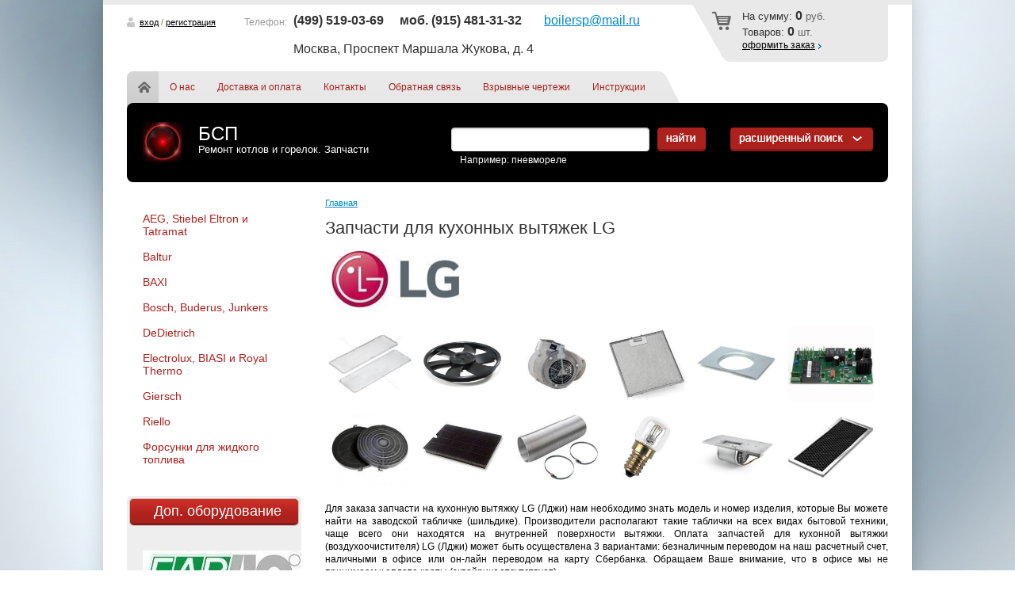

--- FILE ---
content_type: text/html; charset=utf-8
request_url: http://zipbsp.ru/magazin/folder/lg-3
body_size: 9223
content:


<!doctype html>
<html lang="ru">
<head>
<meta name="google-site-verification" content="A4YtJ9b6xzm1bmVvg93riAjorlxKtxY0Oylu_-E1CsA" />
<meta name='wmail-verification' content='f3af66641c3d7a63' />
<meta name="robots" content="all"/>
<meta http-equiv="Content-Type" content="text/html; charset=UTF-8" />
<meta name="description" content="Продажа запчастей для кухонных вытяжек LG (Лджи) в интернет-магазине zipBSP.ru Магазин запчастей для кухонных вытяжек LG (Лджи) " />
<meta name="keywords" content="Купить запчасти для кухонной вытяжки LG Лджи, интернет магазин запчастей для кухонных вытяжек LG Лджи, запчасти для кухонного воздухоочистителя LG Лджи " />
<title>Запчасти для кухонных вытяжек LG (Лджи) в интернет-магазине zipBSP.ru </title>


            <!-- 46b9544ffa2e5e73c3c971fe2ede35a5 -->
            <script src='/shared/s3/js/lang/ru.js'></script>
            <script src='/shared/s3/js/common.min.js'></script>
        <link rel='stylesheet' type='text/css' href='/shared/s3/css/calendar.css' /><link rel='stylesheet' type='text/css' href='/shared/highslide-4.1.13/highslide.min.css'/>
<script type='text/javascript' src='/shared/highslide-4.1.13/highslide-full.packed.js'></script>
<script type='text/javascript'>
hs.graphicsDir = '/shared/highslide-4.1.13/graphics/';
hs.outlineType = null;
hs.showCredits = false;
hs.lang={cssDirection:'ltr',loadingText:'Загрузка...',loadingTitle:'Кликните чтобы отменить',focusTitle:'Нажмите чтобы перенести вперёд',fullExpandTitle:'Увеличить',fullExpandText:'Полноэкранный',previousText:'Предыдущий',previousTitle:'Назад (стрелка влево)',nextText:'Далее',nextTitle:'Далее (стрелка вправо)',moveTitle:'Передвинуть',moveText:'Передвинуть',closeText:'Закрыть',closeTitle:'Закрыть (Esc)',resizeTitle:'Восстановить размер',playText:'Слайд-шоу',playTitle:'Слайд-шоу (пробел)',pauseText:'Пауза',pauseTitle:'Приостановить слайд-шоу (пробел)',number:'Изображение %1/%2',restoreTitle:'Нажмите чтобы посмотреть картинку, используйте мышь для перетаскивания. Используйте клавиши вперёд и назад'};</script>
<link rel="icon" href="/favicon.ico" type="image/vnd.microsoft.icon">

<!--s3_require-->
<link rel="stylesheet" href="/g/basestyle/1.0.1/user/user.css" type="text/css"/>
<link rel="stylesheet" href="/g/basestyle/1.0.1/user/user.blue.css" type="text/css"/>
<script type="text/javascript" src="/g/basestyle/1.0.1/user/user.js" async></script>
<!--/s3_require-->

<link href="/g/shop2/shop2.css" rel="stylesheet" type="text/css" />
<link href="/g/shop2/comments/comments.less.css" rel="stylesheet" type="text/css" />
<link rel="stylesheet" type="text/css" href="/g/shop2/elements.less.css">

	<script type="text/javascript" src="/g/jquery/jquery-1.7.2.min.js" charset="utf-8"></script>


<script type="text/javascript" src="/g/shop2/shop2.packed.js"></script>
<script type="text/javascript" src="/g/printme.js" charset="utf-8"></script>
<script type="text/javascript" src="/g/no_cookies.js" charset="utf-8"></script>
<script type="text/javascript" src="/g/shop2v2/default/js/baron.min.js"></script>
<script type="text/javascript" src="/g/shop2/shop2custom.js" charset="utf-8"></script>
<script type="text/javascript" src="/g/shop2/disable.params.shop2.js" charset="utf-8"></script>
<script type="text/javascript">
	shopClient.uri = '/magazin';
	shopClient.mode = 'folder';
        	shop2.apiHash = {"getPromoProducts":"b0a695cc80b578594f23c066b5300c00","getSearchMatches":"f2cd47d1365a8f921973f95fdaa84764","getFolderCustomFields":"5c710c26803859bacd4295a00e67f929","getProductListItem":"4dc1144a814ca7fed2fa389604829741","cartAddItem":"5b4eb8fcbc2738b4893ced82889d2440","cartRemoveItem":"6de49ffb8ab98a0a8e2395a25b1d7d38","cartUpdate":"7675d90fe84d06b682278f3ec9cc7c58","cartRemoveCoupon":"b932b9f7296971412f2553c48641566d","cartAddCoupon":"89e474b1083be9e4a000e3898e42369b","deliveryCalc":"601fb8ae128dac60fc9f94f000ec13df","printOrder":"a570fd01a39070a914d31095418ca935","cancelOrder":"88fa096b58d4900a3628d541a450e6b7","cancelOrderNotify":"b98198f06ef568cb7f694d9a2987d3a7","repeatOrder":"502b4fa2929be06bfdf8c59d198744d5","paymentMethods":"7349d4116fab71efd58cb1992c3d8c7c","compare":"3b2d0b42288d2356b42cc9ec5336aa2c"};
</script>
<script type="text/javascript" src="/t/v156/images/shop2.js"></script>
<link rel="stylesheet" href="/t/v156/images/styles.css" charset="utf-8" />
<link rel="stylesheet" href="/t/v156/images/shop2.css" charset="utf-8" />
<link rel="stylesheet" type="text/css" href="/g/css/styles_articles_tpl.css" charset="utf-8" />

<script type="text/javascript">
	hs.align = 'center';
	hs.transitions = ['expand', 'crossfade'];
	hs.outlineType = 'rounded-white';
	hs.fadeInOut = true;
	hs.dimmingOpacity = 0.75;   
</script>

<script type="text/javascript" src="/t/v156/images/link_top.js"></script>
<script type="text/javascript" src="/t/v156/images/scrollto.js"></script>
<!--[if lt IE 9]>
<script src="http://html5shim.googlecode.com/svn/trunk/html5.js" type="text/javascript" charset="utf-8"></script>
<![endif]-->
</head>
<body>

<div class="wrapper">
	<div class="top-line"></div>
	<header>
		<div class="pull-left">
			<div class="login-top">
								<a href="/users">вход</a>&nbsp;/&nbsp;<a href="/users/register">регистрация</a>
							</div>
						<div class="phone-top">
				<div class="phone-title">Телефон:</div>
				<div class="phone-body"><p><span data-mega-font-name="arial" style="font-family:Arial,Helvetica,sans-serif;"><span style="font-size: 12pt;"><span style="font-size: 12pt;"><strong>(499)&nbsp;519-03-69</strong>&nbsp; &nbsp;&nbsp;<strong>&nbsp;моб.&nbsp;</strong><strong>(915) 481-31-32</strong></span>&nbsp;</span>&nbsp; &nbsp; &nbsp;&nbsp;<span style="font-size: 12pt;"><a href="mailto:boilersp@mail.ru?subject=Вопрос из магазина BoilerSP.Ru" target="_blank" title="Задайте свой вопрос в магазин BoilerSP.Ru">boilersp@mail.ru</a></span></span><br />
<br />
<span data-mega-font-name="arial" style="font-family:Arial,Helvetica,sans-serif;"><span style="font-size: 12pt;">Москва, Проспект Маршала Жукова, д. 4</span></span></p></div>
			</div>
						
		</div>
		<div class="pull-right">
			<div id="shop2-cart-preview">
	<div class="cart_top">
		<div class="cart-in">
			<p><span>На&nbsp;сумму:</span>&nbsp;<strong>0</strong>&nbsp;руб.</p>
			
			<p><span>Товаров:</span>&nbsp;<strong>0</strong>&nbsp;шт.</p>
						<div class="button"><a href="/magazin/cart">оформить заказ</a></div>
		</div>
	</div>
</div><!-- cart-top -->		</div>
<div class="nav-top">
				<ul>
					<li class="home"><a href="http://zipbsp.ru">Главная</a></li>
															<li><a href="/about">О нас</a></li>
										<li><a href="/dostavka-i-oplata">Доставка и оплата</a></li>
										<li><a href="/address">Контакты</a></li>
										<li><a href="/mailus">Обратная связь</a></li>
										<li><a href="/stoimost-avariynykh-rabot">Взрывные чертежи</a></li>
										<li><a href="/godovoye-servisnoye-obsluzhivaniye">Инструкции</a></li>
														</ul>
			</div>
		<aside>
						<div class="visiting-card-top">
				<div class="logo">
					<a href="http://zipbsp.ru">
						<img src="/thumb/2/ObSNmS2WXqODrtpSGFxwMw/60r50/d/119990_red-black-circle-ball_p.jpg" alt="" />
					</a>
				</div>
								<div class="company-name">
					<p><span>БСП</span></p>					<p class="business-type">Ремонт котлов и горелок. Запчасти</p>				</div>
							</div>
						<div class="search_top">
				<form action="/magazin/search">
					<span class="textfield"><input type="text" name="search_text" value="" /></span>
					<span class="submit"><input type="submit" vlaue="" /></span>
				<re-captcha data-captcha="recaptcha"
     data-name="captcha"
     data-sitekey="6LcYvrMcAAAAAKyGWWuW4bP1De41Cn7t3mIjHyNN"
     data-lang="ru"
     data-rsize="invisible"
     data-type="image"
     data-theme="light"></re-captcha></form>
				<div class="example">Например:  пневмореле</div>
			</div>
			<div class="search_toggle_button"></div>
			<div class="search_top_extended">
				<div class="search_toggle_button"></div>
				<form class="extended" method="get" name="shop2_search" action="/magazin/search" enctype="multipart/form-data">
    <input type="hidden" name="sort_by" value=""/>
            
    <div class="row">
        Цена:<br /> 
        <span>от:</span> <input class="small" type="text" name="s[price][min]" value="" /> <span>до:</span> <input class="small" type="text" name="s[price][max]" value="" />
    </div>
    	
    <div class="row">
        Название:<br />  
        <input type="text" name="s[name]" value="" maxlength="100" size="16" />
    </div>

    
    <div class="row">
        Артикул:<br />
        <input type="text" name="s[article]" value="" maxlength="100" size="16" />
    </div>

    <div class="row">
        Текст:<br />  
        <input type="text" name="search_text" value="" maxlength="100" size="16" />
    </div>
        
    <div class="row">Выберите категорию:<br /><select id="s[folder_id]" name="s[folder_id]"><option value="" >Все</option><option value="435994009" > Baltur</option><option value="155976609" > BAXI</option><option value="155977009" > Bosch, Buderus, Junkers</option><option value="155976809" > DeDietrich</option><option value="155978009" > Electrolux, BIASI и Royal Thermo</option><option value="156510609" > Giersch</option><option value="249932113" > Riello</option><option value="274225609" > Форсунки для жидкого топлива</option></select></div><div id="shop2_search_custom_fields"></div>

    <div class="row">Производитель:<br /><select name="s[vendor_id]"><option value="">Все</option><option value="" selected="selected"></option><option value="" selected="selected"></option><option value="" selected="selected"></option><option value="" selected="selected"></option><option value="" selected="selected"></option><option value="" selected="selected"></option><option value="" selected="selected"></option><option value="" selected="selected"></option></select></div>    
    <div class="row">
    Новинка:<br /> 
    <select name="s[new]">         
                <option value="">Все</option>
                <option value="0">нет</option>
                <option value="1">да</option>
    </select>
    </div>
        
    <div class="row">
    Спецпредложение:<br /> 
    <select name="s[special]">         
                <option value="">Все</option>
                <option value="0">нет</option>
                <option value="1">да</option>
    </select>
    </div>
    
    <div class="row">
    Результатов на странице:<br /> 
    <select name="s[products_per_page]">         
                                <option value="5">5</option>
                        <option value="20">20</option>
                        <option value="35">35</option>
                        <option value="50">50</option>
                        <option value="65">65</option>
                        <option value="80">80</option>
                        <option value="95">95</option>
            </select>
    </div>

    <div class="submit"><input type="submit" value="Найти" /></div>
<re-captcha data-captcha="recaptcha"
     data-name="captcha"
     data-sitekey="6LcYvrMcAAAAAKyGWWuW4bP1De41Cn7t3mIjHyNN"
     data-lang="ru"
     data-rsize="invisible"
     data-type="image"
     data-theme="light"></re-captcha></form>			</div>
			<!--include search-->
			<div class="clear-container"></div>
		</aside>
	</header>

	<table class="content">
		<tr>
			<td class="sidebar">
								<nav>
					<ul class="nav-main">
											
																						<li><a href="/magazin/folder/remont-vodonagrevateley-aeg,-stiebel-eltron-i-tatramat">AEG, Stiebel Eltron и Tatramat</a>
													
																	
																								</li>
																																							<li><a href="/magazin/folder/baltur-spare-parts">Baltur</a>
													
																	
																								</li>
																																							<li><a href="/magazin/folder/remont-kotlov-baxi">BAXI</a>
													
																	
																								</li>
																																							<li><a href="/magazin/folder/remont-kotlov-buderus">Bosch, Buderus, Junkers</a>
													
																	
																								</li>
																																							<li><a href="/magazin/folder/remont-kotlov-dedietrich">DeDietrich</a>
													
																	
																								</li>
																																							<li><a href="/magazin/folder/remont-kotlov-electrolux">Electrolux, BIASI и Royal Thermo</a>
													
																	
																								</li>
																																							<li><a href="/magazin/folder/remont-gorelok-giersch">Giersch</a>
													
																	
																								</li>
																																							<li><a href="/magazin/folder/riello">Riello</a>
													
																	
																								</li>
																																							<li><a href="/magazin/folder/forsunki-dlya-zhidkogo-tolpiva">Форсунки для жидкого топлива</a>
													
																					</li></ul>
				</nav>
												<div class="block-text">
					<div class="block-title"><center>Доп. оборудование</center></div>
					<div class="block-body">
						<p style="text-align: center;"><span style="font-size: 9pt;"><br /> <a href="http://far-moscow.ru/" target="_blank"><img alt="FAR_баннер" src="/thumb/2/O2XLYf9uPod4Qjf8d8aD7w/r/d/far_banner.jpg" style="border-width: 0;" title="" /></a> <br /><br /><span style="font-size: 9pt;"><span style="font-size: 9pt;"><span style="font-family: arial, helvetica, sans-serif;"><a href="http://far-moscow.ru/" target="_blank">Арматура FAR</a></span></span></span></span></p>
						<div class="clear-container"></div>
					</div>
					<div class="block-s"></div>
				</div>
															</td>
			<td class="textbody">
								
<div class="site-path" data-url="/"><a href="/">Главная</a></div>				<h1 >Запчасти для кухонных вытяжек LG</h1>
<!-- header.tpl -->


<script type="text/javascript" charset="utf-8">
    if ( typeof jQuery == "undefined") {
        document.write('<' + 'script type="text/javascript" charset="utf-8" ' + 'src="/shared/s3/js/jquery-1.7.2.min.js"' + '><' + '/script>');
    }
</script>



<script type="text/javascript">
//<![CDATA[
    shop2.product.init({
    'refs'    : [],
    'apiHash' : {"getPromoProducts":"b0a695cc80b578594f23c066b5300c00","getSearchMatches":"f2cd47d1365a8f921973f95fdaa84764","getFolderCustomFields":"5c710c26803859bacd4295a00e67f929","getProductListItem":"4dc1144a814ca7fed2fa389604829741","cartAddItem":"5b4eb8fcbc2738b4893ced82889d2440","cartRemoveItem":"6de49ffb8ab98a0a8e2395a25b1d7d38","cartUpdate":"7675d90fe84d06b682278f3ec9cc7c58","cartRemoveCoupon":"b932b9f7296971412f2553c48641566d","cartAddCoupon":"89e474b1083be9e4a000e3898e42369b","deliveryCalc":"601fb8ae128dac60fc9f94f000ec13df","printOrder":"a570fd01a39070a914d31095418ca935","cancelOrder":"88fa096b58d4900a3628d541a450e6b7","cancelOrderNotify":"b98198f06ef568cb7f694d9a2987d3a7","repeatOrder":"502b4fa2929be06bfdf8c59d198744d5","paymentMethods":"7349d4116fab71efd58cb1992c3d8c7c","compare":"3b2d0b42288d2356b42cc9ec5336aa2c"},
    'verId'   : 1488429
});
// ]]>
</script>



   
        
                                                          
    
                <p><img alt="LG_bsp" height="76" src="/thumb/2/gAA602T6SQKm23sNmvwFMw/180r160/d/lg_bsp.jpg" style="border-width: 0;" width="180" />&nbsp;</p>
<p>
<table border="0" style="width: 697px; height: 210px;">
<tbody>
<tr>
<td style="text-align: center; vertical-align: middle;"><img alt="Hood 03" height="93" src="/thumb/2/k5Ge1O0r06uH9mgHAUa1uQ/180r160/d/hood_03.jpg" width="105" /></td>
<td style="text-align: center; vertical-align: middle;"><img alt="Hood 06" height="89" src="/thumb/2/9hrpUZR_V89ql_UromKupQ/180r160/d/hood_06.jpg" width="100" /></td>
<td style="text-align: center; vertical-align: middle;"><img alt="Hood 11" height="99" src="/thumb/2/pV_1a3OHUENqO_fE6oBRcw/180r160/d/hood_11.jpg" width="112" /></td>
<td style="text-align: center; vertical-align: middle;"><img alt="Hood 04" height="87" src="/thumb/2/Xo2jlKh1ZHnaYDhtpKxw_A/r/d/hood_04.jpg" title="" width="97" /></td>
<td style="text-align: center; vertical-align: middle;"><img alt="Hood 09" height="98" src="/thumb/2/QaM2Q8aGwmEHjsdl9pri9A/180r160/d/hood_09.jpg" width="110" /></td>
<td style="text-align: center; vertical-align: middle;"><img alt="Hood 07" height="96" src="/thumb/2/qgAEInhRuIIdcdcqYqJjEw/180r160/d/hood_07.jpg" width="108" /></td>
</tr>
<tr>
<td style="text-align: center; vertical-align: middle;"><img alt="Hood 01" height="97" src="/thumb/2/uI1dB2TlBjGd_hP7zNLIAQ/r/d/hood_01.jpg" title="" width="97" /></td>
<td style="text-align: center; vertical-align: middle;"><img alt="Hood 05" height="97" src="/thumb/2/NuiHQp9b-5BpUu7XRpDNyg/r/d/hood_05.jpg" title="" width="110" /></td>
<td style="text-align: center; vertical-align: middle;"><img alt="Hood 10" height="83" src="/thumb/2/xVPfOttfYEegeCwLwzL4Ow/180r160/d/hood_10.jpg" width="102" /></td>
<td style="text-align: center; vertical-align: middle;"><img alt="Hood 08" height="90" src="/thumb/2/3qb1U47Bd9N9ahqkWkmMbw/180r160/d/hood_08.jpg" width="89" /></td>
<td style="text-align: center; vertical-align: middle;"><img alt="Hood 12" height="90" src="/thumb/2/VG6Xbrl4smx1BLramRRLlQ/360r300/d/hood_12.jpg" width="108" /></td>
<td style="text-align: center; vertical-align: middle;"><img alt="Hood 02" height="95" src="/thumb/2/FvZuPW8T5TDSlUGzzuoSEA/180r160/d/hood_02.jpg" width="107" /></td>
</tr>
</tbody>
</table>
</p>
<p style="text-align: justify;"><span style="font-family: arial, helvetica, sans-serif; font-size: 9pt; color: #000000;">Для заказа запчасти на кухонную вытяжку LG (Лджи)&nbsp;нам необходимо знать модель и номер изделия, которые Вы можете найти на заводской табличке (шильдике). Производители располагают такие таблички на всех видах бытовой техники, чаще всего они находятся на внутренней поверхности вытяжки.&nbsp;Оплата запчастей для кухонной вытяжки (воздухоочистителя) LG (Лджи)&nbsp;может быть осуществлена 3 вариантами: безналичным переводом на наш расчетный счет, наличными в офисе или он-лайн переводом на карту Сбербанка. Обращаем Ваше внимание, что в офисе мы не принимаем к оплате карты (эквайринг отсутствует).</span></p>
<p style="text-align: justify;"><span style="font-family: arial, helvetica, sans-serif; font-size: 9pt; color: #000000;">Позвоните в наш интернет-магазин то телефонам (499) 519-03-79, моб. (903) 615-82-73 или написать на почту zipbsp@mail.ru, и Вы найдете все необходимые запчасти, аксессуары и комплектующие для кухонных вытяжек LG (Лджи), такие как блоки и панели управления, короба, вентиляторы и жировые фильтры.</span></p>        

		
        
	<a id="shop2-filter"></a>

	
					<script type="text/javascript">
				shopClient.Filter.Folder('s[folder_id]', 133511209);							</script>
				
			

	
            
                    
<!-- bottom.tpl -->
			</td>
		</tr>
	</table>

	<div class="wrapper-clear"></div>
</div>

<footer>
	<aside>
				<ul class="nav-bot">
						<li><a href="/about">О нас</a></li>
						<li><a href="/dostavka-i-oplata">Доставка и оплата</a></li>
						<li><a href="/address">Контакты</a></li>
						<li><a href="/mailus">Обратная связь</a></li>
						<li><a href="/stoimost-avariynykh-rabot">Взрывные чертежи</a></li>
						<li><a href="/godovoye-servisnoye-obsluzhivaniye">Инструкции</a></li>
					</ul>
				<div class="pull-left">
			<div class="sitename">
												Copyright &copy; 2016 - 2026<br /> 
			</div>
						<div class="shared-bot">
				<div class="title">Мы в сети:</div>
									<a href="http://facebook.com/">
						<img src="/d/sh3.png" alt="Фейсбук" />
					</a>
									<a href="http://www.odnoklassniki.ru/">
						<img src="/d/sh5.png" alt="Однокл." />
					</a>
									<a href="http://vkontakte.ru/">
						<img src="/d/sh1.png" alt="ВКонтакте" />
					</a>
									<a href="https://twitter.com/">
						<img src="/d/sh2.png" alt="Твиттер" />
					</a>
							</div>
					</div>
				<div class="contacts-bot">
			<table border="0" style="width: 568px;">
	<tbody>
		<tr>
			<td style="text-align: left; vertical-align: top; width: 557px;">
			<p align="left"><span style="font-family: arial, helvetica, sans-serif;"><a href="/address#maps" target="_blank" title="Посмотрите здесь, где мы находимся!">Москва, Проспект Маршала Жукова, д. 4</a></span><br />
			<span style="font-family: arial, helvetica, sans-serif;">пон. - пятн. с 9:00&nbsp;до 18:00 </span><br />
			<span style="font-family: arial, helvetica, sans-serif;">суббота&nbsp;с 10:00 до 16:00 (в период с 01 октября по 31 марта)</span><br />
			<span style="font-family: arial, helvetica, sans-serif;">(499) 519-03-69</span><br />
			<span style="font-family: arial, helvetica, sans-serif;">(915) 481-31-32&nbsp;моб.</span></p>
			</td>
		</tr>
	</tbody>
</table>

<p style="text-align: left;">&nbsp;</p>
<!-- Yandex.Metrika counter --><script type="text/javascript">// <![CDATA[
(function (d, w, c) {
    (w[c] = w[c] || []).push(function() {
        try {
            w.yaCounter25166054 = new Ya.Metrika({id:25166054,
                    webvisor:true,
                    clickmap:true,
                    trackLinks:true,
                    accurateTrackBounce:true});
        } catch(e) { }
    });

    var n = d.getElementsByTagName("script")[0],
        s = d.createElement("script"),
        f = function () { n.parentNode.insertBefore(s, n); };
    s.type = "text/javascript";
    s.async = true;
    s.src = (d.location.protocol == "https:" ? "https:" : "http:") + "//mc.yandex.ru/metrika/watch.js";

    if (w.opera == "[object Opera]") {
        d.addEventListener("DOMContentLoaded", f, false);
    } else { f(); }
})(document, window, "yandex_metrika_callbacks");
// ]]></script><noscript>&amp;amp;amp;lt;div&amp;amp;amp;gt;&amp;amp;amp;lt;img src="//mc.yandex.ru/watch/25166054" style="position:absolute; left:-9999px;" alt="" /&amp;amp;amp;gt;&amp;amp;amp;lt;/div&amp;amp;amp;gt;</noscript><!-- /Yandex.Metrika counter -->

<p>&nbsp;</p>
		</div>
				<div class="pull-right">
			<div class="copy">
				<span style='font-size:14px;' class='copyright'><!--noindex--><span style="text-decoration:underline; cursor: pointer;" onclick="javascript:window.open('https://megagr'+'oup.ru/?utm_referrer='+location.hostname)" class="copyright">Мегагрупп.ру</span><!--/noindex--></span>
			</div>
						<div class="counters-bot">
				<!--LiveInternet counter--><script type="text/javascript"><!--
document.write("<a href='//www.liveinternet.ru/click' "+
"target=_blank><img src='//counter.yadro.ru/hit?t52.1;r"+
escape(document.referrer)+((typeof(screen)=="undefined")?"":
";s"+screen.width+"*"+screen.height+"*"+(screen.colorDepth?
screen.colorDepth:screen.pixelDepth))+";u"+escape(document.URL)+
";"+Math.random()+
"' alt='' title='LiveInternet: показано число просмотров и"+
" посетителей за 24 часа' "+
"border='0' width='88' height='31'><\/a>")
//--></script><!--/LiveInternet-->

<meta name='yandex-verification' content='6ee2a54dae731a8e' />
<br/><br/>
Здесь вы сможете узнать все про <a id="stroyka_1607168id"  href="http://www.stroyka.ru/">строительство</a> и стройматериалы.
<!--__INFO2026-01-27 13:22:52INFO__-->

			</div>
					</div>
		<div class="clear-container"></div>

	</aside>
</footer>
<div id="message"><a href="#" id="top-link"><img src="/t/v156/images/link-top.png" alt=""></a></div>
<!-- K.Y. -->

<!-- assets.bottom -->
<!-- </noscript></script></style> -->
<script src="/my/s3/js/site.min.js?1769515702" ></script>
<script src="/my/s3/js/site/defender.min.js?1769515702" ></script>
<script >/*<![CDATA[*/
var megacounter_key="d660cc5d7e69d6011ea4d2abb4d5b148";
(function(d){
    var s = d.createElement("script");
    s.src = "//counter.megagroup.ru/loader.js?"+new Date().getTime();
    s.async = true;
    d.getElementsByTagName("head")[0].appendChild(s);
})(document);
/*]]>*/</script>
<script >/*<![CDATA[*/
$ite.start({"sid":1481267,"vid":1488429,"aid":1763009,"stid":4,"cp":21,"active":true,"domain":"zipbsp.ru","lang":"ru","trusted":false,"debug":false,"captcha":3});
/*]]>*/</script>
<!-- /assets.bottom -->
</body>
</html>


--- FILE ---
content_type: text/css
request_url: http://zipbsp.ru/t/v156/images/shop2.css
body_size: 3573
content:
div.tpl-product-list-v-23 {
	font-size: 0px;
	line-height: 0px;
}

div.tpl-product-list-v-23 form.product-item {
	display: inline-block;
	border: 1px solid #e5e5e5;
	margin: 20px 17px 0 0;
	width: 220px;
	position: relative;
	vertical-align:top;
}

div.tpl-product-list-v-23 div.product-spec {
	font: bold 13px/21px Arial, Helvetica, sans-serif;
	height: 21px;
	color: #fff;
	position: absolute;
	top: -1px;
	left: -1px;
	background: #f1632b;
	padding: 0 10px;
}

div.tpl-product-list-v-23 div.product-new {
	font: bold 13px/21px Arial, Helvetica, sans-serif;
	height: 21px;
	color: #fff;
	position: absolute;
	top: -1px;
	right: -1px;
	background: #f23c3c;
	padding: 0 10px;
}

div.tpl-product-list-v-23 div.product-img {
	text-align: center;
	margin: 9px auto 0;
}

div.tpl-product-list-v-23 div.product-name {
	padding: 1px 10px 5px;
	font: normal 14px Arial, Helvetica, sans-serif;
}

div.tpl-product-list-v-23 div.product-name a {
	color: #08c;
	text-decoration: underline;
}

div.tpl-product-list-v-23 div.product-name a:hover {
	color: #08c;
	text-decoration: none;
}

div.tpl-product-list-v-23 div.vendor-name {
	padding: 5px 10px 0;
	font: normal 11px Arial, Helvetica, sans-serif;
}

div.tpl-product-list-v-23 div.vendor-name a, div.tpl-product-list-v-23 div.vendor-name a:hover {
	color: #999;
	text-decoration: none;
}

div.tpl-product-list-v-23 div.product-bot {
	height: 34px;
	padding: 24px 12px 9px 12px;
	position: relative;
}


div.tpl-product-list-v-23 ul, div.tpl-product-list-v-23 li {
	padding: 0;
	margin: 0;
	list-style: none;
	font-size: 0;
	line-height: 0;
}

div.tpl-product-list-v-23 ul {
	overflow: hidden;
}

div.tpl-product-list-v-23 li.product-price {
	float: left;
	font: normal 20px/34px Arial, Helvetica, sans-serif;
	color: #222;
}

div.tpl-product-list-v-23 li.product-price span {
	font-size: 17px;
}

div.tpl-product-list-v-23 strike.product-price-old {
	position: absolute;
	-khtml-border-radius:3px;
	-moz-border-radius:3px;
	-webkit-border-radius:3px;
	border-radius: 3px;
	background: #e1e1e1;
	color: #d85a4d;
	display: block;
	font: normal 12px Arial, Helvetica, sans-serif;
	padding: 3px 11px;
	top:5px;
}

div.tpl-product-list-v-23 strike.product-price-old span {
	color: #898989;
	font-size: 12px;
}


div.tpl-product-list-v-23 li.button {
	float: right;
}

ul.shop2-views {
	display: none;
}

span.filter-result-hide {
	display: none;
}

span.filter-result {
	background: #6CAE4A;
}

span.filter-result div.filter-result-arrow {
	border-top: 6px solid #fff;
	border-bottom: 6px solid #fff;
	border-left: 7px solid #6CAE4A;
	height: 0;
	margin: 0 0 0 -12px;
	position: absolute;
	top: 7px;
	right: -7px;
	width: 0;
}

span.no-filter-result {
	background: #E6E6E6;
	color: #000;
}

span.no-filter-result div.filter-result-arrow {
	display: none;
}

.marginRight0 {
	margin-right: 0px !important;
}

form.tpl-product div.product-left-bar {
	padding-right:18px;
}

form.tpl-product div.product-right-bar {
	width: 460px;
}

div.tpl-product-list-v-23 button.product-buy {
	background: url(/g/shop2/2buy.png) 0 0 no-repeat;
	border: none;
	cursor: pointer;
	display: inline;
	float: right;
	height: 35px;
	margin: 1px 0 0;
	padding: 0;
	text-indent: -10000px;
	vertical-align: top;
	width: 50px;
}
div.tpl-product-list-v-23 button.product-buy span {
	display: block;
	height: 35px;
}
div.tpl-product-list-v-23 button.product-buy span.buy {
	background: url(/g/shop2/buy-icons.png) 50% 4px no-repeat;
}
div.tpl-product-list-v-23 button.product-buy span.onrequest {
	background: url(/g/shop2/buy-icons.png) 50% -35px no-repeat;
}
div.tpl-product-list-v-23 button.product-buy.no, div.tpl-product-list-v-23 button.product-buy.no:hover, div.tpl-product-list-v-23 button.product-buy.no:active {
	background: url(/g/shop2/disabled-buttons.png) 0 -39px no-repeat;
}
div.tpl-product-list-v-23 button.product-buy:hover {
	background: url(/g/shop2/2buy.png) 0 -41px no-repeat;
}
div.tpl-product-list-v-23 button.product-buy:active {
	background: url(/g/shop2/2buy.png) 0 -82px no-repeat;
}
div.tpl-product-list-v-23 strike.old-price {
	position: absolute;
	background: #fff;
	color: #d85a4d;
	font: normal 12px Arial, Helvetica, sans-serif;
	-khtml-border-radius: 3px;
	-moz-border-radius: 3px;
	-webkit-border-radius: 3px;
	border-radius: 3px;
	display: block;
	padding: 3px 6px;
	position: absolute;
	top: 8px;
	left: 18px;
}

div.shop2-sorting {
	background: none;
	border-bottom: 1px solid #e5e5e5;
	line-height: 44px;
	height: 44px;
}

form.shop2-filter {
	-khtml-border-radius: 5px;
	-moz-border-radius: 5px;
	-webkit-border-radius: 5px;
	border-radius: 5px;
	border:3px solid #c2db76;
	padding: 15px;
}

a.shop-filter-param-val-active {
	background: url(/g/shop2/shop-filter-param-close.png) 100% -9px no-repeat #c2db76;
}

a.shop-filter-param-val-active:hover {
	background: url(/g/shop2/shop-filter-param-close.png) 100% 9px no-repeat #c2db76;
	color: #484747;
}

/*
================================================
	Shop2 Styles
================================================
*/
div.product-options li, div.product-options ul {
	padding: 0;
	margin: 0;
	list-style: none;
	font-size: 0;
	line-height: 0;
}

div.product-options li {
	display: inline-block;
	*display: inline;
	*zoom: 1;
}


/* *** Shop2 Product Param List *** */
table.shop2-product-params-list {border-collapse: collapse; border-spacing: 0; border: none; width: 100%;}
table.shop2-product-params-list th,
table.shop2-product-params-list td {vertical-align: top; padding: 5px 10px; font: inherit; margin: 0;}
table.shop2-product-params-list th {font-weight: 700; color: #999; width: 140px;}
table.shop2-product-params-list td {color: inherit;}
table.shop2-product-params-list tr.odd > td,
table.shop2-product-params-list tr.odd > th {background: transparent;}
table.shop2-product-params-list tr.even > td,
table.shop2-product-params-list tr.even > th {background: #f0f0f0;}
table.shop2-product-params-list tr.type_color > td,
table.shop2-product-params-list tr.type_image > td {padding: 3px 10px;}

table.shop2-product-params-list tr.thumbs td {padding: 5px 8px;}
table.shop2-product-params-list tr.thumbs img {border: 2px solid transparent; cursor: pointer; float: left;}
table.shop2-product-params-list tr.thumbs img.current {border-color: #d85a4d; cursor: default;}

/* *** Shop2 Product Amount *** */
.shop2-product-amount {
	display: inline-block;
	min-width: 90px;
	line-height: 0;
	font-size: 0;
	cursor: default;
	*display: inline;
	*zoom: 1;
}
.shop2-product-amount span {
	display: inline-block;
	vertical-align: middle;
	line-height: 0;
	font-size: 0;
	height: 18px;
	width: 21px;
	cursor: pointer;
}
.shop2-product-amount input[type="text"] {
	font-family: inherit;
	font-size: 12px;
	vertical-align: middle;
	text-align: center;
	width: 38px;
	border: 1px solid #BBB;
	background: #FFF;
	padding: 3px 0;
	margin: 0 4px;
	cursor: text;
}
.shop2-product-amount span.amount-plus,
.shop2-product-amount span.amount-minus {
	background: url(amount-btn.png) no-repeat;
}
.shop2-product-amount span.amount-plus {
	background-position: 100% 0;
}
.shop2-product-amount span.amount-plus:hover {
	background-position: 100% -20px;
}
.shop2-product-amount span.amount-plus:active {
	background-position: 100% -40px;
}
.shop2-product-amount span.amount-minus {
	background-position: 0 0;
}
.shop2-product-amount span.amount-minus:hover {
	background-position: 0 -20px;
}
.shop2-product-amount span.amount-minus:active {
	background-position: 0 -40px;
}
	.shop2-product-amount.disabled span.amount-plus,
	.shop2-product-amount.disabled span.amount-plus:hover,
	.shop2-product-amount.disabled span.amount-plus:active {
		background-position: 100% -60px;
	}
	.shop2-product-amount.disabled span.amount-minus,
	.shop2-product-amount.disabled span.amount-minus:hover,
	.shop2-product-amount.disabled span.amount-minus:active {
		background-position: 0 -60px;
	}

/* *** Product Buy Buttons *** */
.shop2-product-more,
.shop2-product-buy1,
.shop2-product-buy2,
.shop2-product-buy3 {
	vertical-align: middle;
	border: none;
	padding: 0;
	margin: 0;
	outline: none;
	cursor: pointer;
	text-indent: -1000px;
	display: inline-block;
	text-decoration: none;
	font-size:0;
	line-height:0;
}

.shop2-product-more,
.shop2-product-buy1 {
	background: transparent url(buy1-btn.png) no-repeat;
}
.shop2-product-buy2 {
	background: transparent url(buy2-btn.png) no-repeat;
}
.shop2-product-buy3 {
	background: transparent url(buy3-btn.png) no-repeat;
}

.shop2-product-more {background-position: -100px 0; height: 26px; width: 46px;}
.shop2-product-more:hover {background-position: -100px -30px;}
.shop2-product-more:active {background-position: -100px -60px;}

.shop2-product-buy1 {background-position: 0 0; height: 26px; width: 46px;}
.shop2-product-buy1:hover {background-position: 0 -30px;}
.shop2-product-buy1:active {background-position: 0 -60px;}
.shop2-product-buy1.onrequest {background-position: -50px 0;}
.shop2-product-buy1.onrequest:hover {background-position: -50px -30px;}
.shop2-product-buy1.onrequest:active {background-position: -50px -60px;}
.shop2-product-buy1.disabled {background-position: -150px 0; cursor: default;}

.shop2-product-buy2 {background-position: 0 0; height: 34px; width: 50px;}
.shop2-product-buy2:hover {background-position: 0 -40px;}
.shop2-product-buy2:active {background-position: 0 -80px;}
.shop2-product-buy2.onrequest {background-position: -60px 0;}
.shop2-product-buy2.onrequest:hover {background-position: -60px -40px;}
.shop2-product-buy2.onrequest:active {background-position: -60px -80px;}
.shop2-product-buy2.disabled {background-position: -120px 0; cursor: default;}

.shop2-product-buy3 {background-position: 0 0; height: 34px; width: 150px;}
.shop2-product-buy3:hover {background-position: 0 -40px;}
.shop2-product-buy3:active {background-position: 0 -80px;}
.shop2-product-buy3.onrequest {background-position: -160px 0;}
.shop2-product-buy3.onrequest:hover {background-position: -160px -40px;}
.shop2-product-buy3.onrequest:active {background-position: -160px -80px;}
.shop2-product-buy3.disabled {background-position: -320px 0; cursor:default;}

/* *** Shop2 Product Collection *** */
.shop2-collection-list {
	line-height: 0;
	font-size: 0;
}
.shop2-collection-list .item-brief {
	display: inline-block;
	*display: inline;
	*zoom: 1;
	vertical-align: top;
	width: 260px;
	margin: 0 20px 20px 20px;
	font-size: 12px;
	line-height: normal;
}
.shop2-collection-list .item-brief .image {
	height: 70px;
	width: 70px;
	float: left;
	display: inline;
	margin: 0 14px 0 0;
}
.shop2-collection-list .item-brief .image img {
	border: none;
	height: 70px;
	width: 70px;
}
.shop2-collection-list .item-brief .detail {
	float: left;
	width: 116px;
	min-height: 70px;
	display: inline;
	margin: 0 14px 0 0;
	line-height: 70px;
	font-size: 0;
}
.shop2-collection-list .item-brief .detail-in {
	display: inline-block;
	*display: inline;
	*zoom: 1;
	width: 110px;
	line-height: normal;
	vertical-align: middle;
}
.shop2-collection-list .item-brief .name {font-size: 12px; font-weight: normal;}
.shop2-collection-list .item-brief .price {font-size: 13px; font-weight: bold; color: #111;}

.shop2-collection-list .item-brief .shop2-product-more {
	float: left;
	margin: 23px 0 0 0;
}

.shop2-collection-list .item-brief table.shop2-product-params-list td,
.shop2-collection-list .item-brief table.shop2-product-params-list th {font-size: 12px; border-bottom: 1px dashed #dbdbdb;}
.shop2-collection-list .item-brief table.shop2-product-params-list th {color: #666; width: 10px;}

/* *** Shop2 Product *** */
.shop2-product_card {
	margin: 40px 0;
	text-align: left;
}

.shop2-product_card table.shop2-product-params-list th,
.shop2-product_card table.shop2-product-params-list td {font-weight: 400;}

.shop2-product_card .product_card-left {
	float: left;
	margin: 0 10px 0 0;
	min-width: 180px;
	text-align: center;
}
.shop2-product_card .product_card-right {
	overflow: hidden;
	border: 1px solid #dbdbdb;
	padding: 9px;
	font-size: 13px;
}

.shop2-product_card .image {
	position: relative;
	margin-bottom: 10px;
}
.shop2-product_card .image img {
	border: none;
	/*width: 100%;*/
}

.shop2-product_card .thumbnail {
	clear: both;
	list-style: none;
	list-style: 0;
	font-size: 0;
	padding: 0;
	margin: 0;
}
.shop2-product_card .thumbnail li {
	display: inline-block;
	*display: inline;
	*zoom: 1;
	border: 2px solid transparent;
}
.shop2-product_card .thumbnail li img {
	border: 1px solid #fff;
	cursor: pointer;
	height: 36px;
	width: 48px;
}
.shop2-product_card .thumbnail li.current {
	border-color: #d85a4d;
}

.shop2-product_card .lable {
	position: absolute;
	left: 0;
	padding: 2px 10px;
	font-size: 13px;
	font-weight: bold;
	color: #fff;
}
.shop2-product_card .lable.new {
	background: #f23c3c;
	bottom: 100%;
}
.shop2-product_card .lable.special {
	background: #f1632b;
	bottom: 0;
}

.shop2-product_card .shop2-product-amount {
	margin: 10px 0;
}

.shop2-product_card .price {
	color: #222;
	font-size: 20px;
	margin: 0 0 10px 0;
}
.shop2-product_card .price span {font-size: 30px;}
.shop2-product_card .price_old {font-size: 13px;}
.shop2-product_card .price_old strike {color: #d85a4d;}
.shop2-product_card .price_old span {color: #898989;}

/* *** Shop2 Product Desc *** */
div.product-desc div.shop-tabs ul.shop-tabs-nav li, div.shop2-tags {
	background: #f0f0f0;
}

div.product-accessory-wrap {
	padding:0;
}

div.product-accessory {
	margin: 0 30px 15px 0;
}

div.product-accessory-wrap div.product-accesorry-tit {
	margin: 20px 0 15px 0;
}

div.yashare {
	overflow: hidden;
}

span.yashare-header {
	display: block;
	color: #999;
	font-size: 11px;
	padding: 15px 0 0 0;
}


#shop2-msg {position: absolute; background: #fff; border: 3px solid #ccc; z-index: 9999; min-width: 200px; padding: 10px; -khtml-border-radius: 5px;-moz-border-radius: 5px;-webkit-border-radius: 5px; border-radius: 5px;}
#shop2-msg-close {position: absolute; right: -10px; top: -10px; width: 20px; height: 20px; background: #000; color: #fff; text-align: center; line-height: 20px; font-weight: bold; cursor: pointer; -khtml-border-radius: 10px;-moz-border-radius: 10px;-webkit-border-radius: 10px; border-radius: 10px;}
#shop2-msg-text {text-align: center;}
#shop2-msg a {display: block; margin-top: 10px;}



div.product-accessory-name {
	margin-right:0;
	width: 200px; 
}



#shop2-cart #shop2-cart-page th {
	background: #4e8535;
}

div.cart-registration-left {background: #e0edba;}
table.shop2-cart-totals div.coupon-block {background: #e0edba;}
table.shop2-cart-totals div.coupon-block div.coupon-block-arrow, div.shop2-order-check-arrow {background: url(coupons-form-bg.png) right no-repeat;}

--- FILE ---
content_type: text/javascript
request_url: http://counter.megagroup.ru/d660cc5d7e69d6011ea4d2abb4d5b148.js?r=&s=1280*720*24&u=http%3A%2F%2Fzipbsp.ru%2Fmagazin%2Ffolder%2Flg-3&t=%D0%97%D0%B0%D0%BF%D1%87%D0%B0%D1%81%D1%82%D0%B8%20%D0%B4%D0%BB%D1%8F%20%D0%BA%D1%83%D1%85%D0%BE%D0%BD%D0%BD%D1%8B%D1%85%20%D0%B2%D1%8B%D1%82%D1%8F%D0%B6%D0%B5%D0%BA%20LG%20(%D0%9B%D0%B4%D0%B6%D0%B8)%20%D0%B2%20%D0%B8%D0%BD%D1%82%D0%B5%D1%80%D0%BD%D0%B5%D1%82-%D0%BC%D0%B0%D0%B3%D0%B0%D0%B7%D0%B8%D0%BD%D0%B5%20zipBSP.ru&fv=0,0&en=1&rld=0&fr=0&callback=_sntnl1769531605277&1769531605277
body_size: 198
content:
//:1
_sntnl1769531605277({date:"Tue, 27 Jan 2026 16:33:25 GMT", res:"1"})